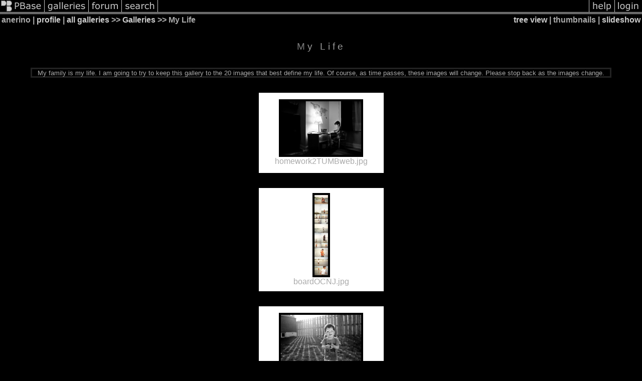

--- FILE ---
content_type: text/html; charset=ISO-8859-1
request_url: https://pbase.com/anerino/my_boys_my_life
body_size: 4170
content:
<html lang="en-US"><head>
<title>My Life Photo Gallery by anerino at pbase.com</title>
<link rel="stylesheet" type="text/css" href="https://ap1.pbase.com/styles/gallery2.v4.css">
<link rel="stylesheet" type="text/css" href="https://css.pbase.com/styles/73599.css">
<meta property="og:site_name" content="PBase"/>
<meta property="og:title" content="My Life by anerino"/>
<meta property="og:type" content="gallery"/>
<meta property="og:image" content="https://a4.pbase.com/g1/16/753216/3/112921179.TP3ED02v.jpg"/>
<meta property="og:url" content="https://pbase.com/anerino/my_boys_my_life"/>
<meta property="fb:admins" content="1056217662"/>
<meta property="fb:page_id" content="204057099643592"/>
<meta name="pinterest" content="nopin" />
<base href="https://pbase.com">
<script language="JavaScript" type="text/javascript" src="https://ap1.pbase.com/js/jquery-1.9.1.min.js"></script>
<script language="JavaScript" type="text/javascript" src="https://ap1.pbase.com/js/jquery.mobile.custom.min.js"></script>
<script language="JavaScript" type="text/javascript" src="https://ap1.pbase.com/js/ajaxRequestObject.js"></script>
<script language="JavaScript" type="text/javascript" src="https://ap1.pbase.com/js/ajaxVote.v2.js"></script>
<script language="JavaScript" type="text/javascript" src="https://ap1.pbase.com/js/common.js"></script>
<script language="JavaScript" type="text/javascript" src="https://ap1.pbase.com/js/paging.v8.js"></script>
<script language="JavaScript" type="text/javascript" src="https://ap1.pbase.com/js/comments.v4.js"></script>
</head><body>
<TABLE border=0 cellspacing=0 cellpadding=0 width="100%"><tr>
<td><A HREF="https://pbase.com" target="_top" title="pbase photos"><IMG src="https://ap1.pbase.com/site/m/3/m_pbase.gif" border=0 alt="photo sharing and upload"></A></td>
<td><A HREF="https://pbase.com/galleries" target="_top" title="recent picture uploads"><IMG src="https://ap1.pbase.com/site/m/3/m_g.gif" border=0 alt="picture albums"></A></td>
<td><A HREF="https://forum.pbase.com" target="_top" title="photography discussion forums"><IMG src="https://ap1.pbase.com/site/m/3/m_f.gif" border=0 alt="photo forums"></A></td>
<td><A HREF="https://pbase.com/search" target="_top" title="pbase photo search"><IMG src="https://ap1.pbase.com/site/m/3/m_s.gif" border=0 alt="search pictures"></A></td>
<td width="100%"><A HREF="https://pbase.com/galleries?view=popular" target="_top" title="popular photos"><IMG src="https://ap1.pbase.com/site/m/3/m_sp.gif" border=0 height="28" width="100%" alt="popular photos"></a></td>

<td><A HREF="https://pbase.com/help" target="_top" title="give me some help"><IMG src="https://ap1.pbase.com/site/m/3/m_h.gif" border=0 alt="photography help"></A></td>
<td><A HREF="https://pbase.com/login" target="_top" title="login to pbase"><IMG src="https://ap1.pbase.com/site/m/3/m_l.gif" border=0 alt="login"></A></td>
</tr></table>
<!-- END menu bar -->

<table border=0 width="100%">
<tr>
<td align=left >
<b>
anerino
 | 
<a HREF="/anerino/profile" title="goto anerino's home page">profile</a>
 | 
<span class="treepath">
<A HREF="/anerino/root" title="view all of anerino's galleries">all galleries</A> >> <a href="/anerino/root"> Galleries</a> >> 
My Life
</span>
</b>
</td>
<td  align=right nowrap valign=top>
<b>
<a href="/anerino/my_boys_my_life&amp;view=tree" rel="nofollow">tree view</a>
 | thumbnails | <a href="/anerino/my_boys_my_life&view=slideshow" rel="nofollow">slideshow</a>
</b>
</td>
</tr>
</table>
<DIV id="page-1">
<h2>My Life</h2><DIV class="galleryheader">
<!-- BEGIN user desc -->
My family is my life.  I am going to try to keep this gallery to the 20 images that best define my life.  Of course, as time passes, these images will change.  Please stop back as the images change.
<!-- END user desc -->
</DIV>
<DIV class="thumbnails">

<CENTER>
<TABLE border=0 cellpadding=10 width="20%" cellspacing=30>
<TR valign=middle>
<TD align=center class="thumbnail"><A HREF="https://pbase.com/anerino/image/132538050" class="thumbnail"><IMG class=thumbnail src="https://a4.pbase.com/g1/16/753216/3/132538050.Dw27d7iW.jpg" WIDTH=160 HEIGHT=107 border=0 alt="homework2TUMBweb.jpg"  loading="lazy" ></A><br><font size=3>homework2TUMBweb.jpg</font></TD>
</TR><TR>
<TD align=center class="thumbnail"><A HREF="https://pbase.com/anerino/image/126162598" class="thumbnail"><IMG class=thumbnail src="https://a4.pbase.com/g1/16/753216/3/126162598.d9re4yXi.jpg" WIDTH=27 HEIGHT=160 border=0 alt="boardOCNJ.jpg"  loading="lazy" ></A><br><font size=3>boardOCNJ.jpg</font></TD>
</TR><TR>
<TD align=center class="thumbnail"><A HREF="https://pbase.com/anerino/image/123762763" class="thumbnail"><IMG class=thumbnail src="https://a4.pbase.com/g3/16/753216/3/123762763.U0fuH891.jpg" WIDTH=160 HEIGHT=107 border=0 alt="goggles4EDITBWwebBLOG.jpg"  loading="lazy" ></A><br><font size=3>goggles4EDITBWwebBLOG.jpg</font></TD>
</TR><TR>
<TD align=center class="thumbnail"><A HREF="https://pbase.com/anerino/image/121468118" class="thumbnail"><IMG class=thumbnail src="https://a4.pbase.com/g3/16/753216/3/121468118.gBszdbo9.jpg" WIDTH=160 HEIGHT=107 border=0 alt="LucaPhoneEDITweb.jpg"  loading="lazy" ></A><br><font size=3>LucaPhoneEDITweb.jpg</font></TD>
</TR><TR>
<TD align=center class="thumbnail"><A HREF="https://pbase.com/anerino/image/115907403" class="thumbnail"><IMG class=thumbnail src="https://a4.pbase.com/g1/16/753216/3/115907403.LnJRYYn9.jpg" WIDTH=34 HEIGHT=160 border=0 alt="boardFINAL.jpg"  loading="lazy" ></A><br><font size=3>boardFINAL.jpg</font></TD>
</TR><TR>
<TD align=center class="thumbnail"><A HREF="https://pbase.com/anerino/image/114730936" class="thumbnail"><IMG class=thumbnail src="https://a4.pbase.com/g1/16/753216/3/114730936.Ik4OxaI7.jpg" WIDTH=107 HEIGHT=160 border=0 alt="boardwalk11EDITweb.jpg"  loading="lazy" ></A><br><font size=3>boardwalk11EDITweb.jpg</font></TD>
</TR><TR>
<TD align=center class="thumbnail"><A HREF="https://pbase.com/anerino/image/107248879" class="thumbnail"><IMG class=thumbnail src="https://a4.pbase.com/g1/16/753216/3/107248879.rnRDZofr.jpg" WIDTH=160 HEIGHT=80 border=0 alt="bedbookWEB.jpg"  loading="lazy" ></A><br><font size=3>bedbookWEB.jpg</font></TD>
</TR><TR>
<TD align=center class="thumbnail"><A HREF="https://pbase.com/anerino/image/112921179" class="thumbnail"><IMG class=thumbnail src="https://a4.pbase.com/g1/16/753216/3/112921179.TP3ED02v.jpg" WIDTH=160 HEIGHT=107 border=0 alt="dompaintingEDIT5web.jpg"  loading="lazy" ></A><br><font size=3>dompaintingEDIT5web.jpg</font></TD>
</TR><TR>
<TD align=center class="thumbnail"><A HREF="https://pbase.com/anerino/image/103424658" class="thumbnail"><IMG class=thumbnail src="https://a4.pbase.com/g1/16/753216/3/103424658.3AeEu2eg.jpg" WIDTH=160 HEIGHT=107 border=0 alt="peepee"  loading="lazy" ></A><br><font size=3>peepee</font></TD>
</TR><TR>
<TD align=center class="thumbnail"><A HREF="https://pbase.com/anerino/image/100590993" class="thumbnail"><IMG class=thumbnail src="https://a4.pbase.com/g5/16/753216/3/100590993.Pe4HFqSK.jpg" WIDTH=160 HEIGHT=107 border=0 alt="swimming"  loading="lazy" ></A><br><font size=3>swimming</font></TD>
</TR><TR>
<TD align=center class="thumbnail"><A HREF="https://pbase.com/anerino/image/100590802" class="thumbnail"><IMG class=thumbnail src="https://a4.pbase.com/g5/16/753216/3/100590802.xDMbjxV7.jpg" WIDTH=160 HEIGHT=98 border=0 alt="at the wall"  loading="lazy" ></A><br><font size=3>at the wall</font></TD>
</TR><TR>
<TD align=center class="thumbnail"><A HREF="https://pbase.com/anerino/image/99901552" class="thumbnail"><IMG class=thumbnail src="https://a4.pbase.com/g5/16/753216/3/99901552.A0g0djCs.jpg" WIDTH=160 HEIGHT=107 border=0 alt="looking for tadpoles"  loading="lazy" ></A><br><font size=3>looking for tadpoles</font></TD>
</TR><TR>
<TD align=center class="thumbnail"><A HREF="https://pbase.com/anerino/image/99385451" class="thumbnail"><IMG class=thumbnail src="https://a4.pbase.com/g5/16/753216/3/99385451.YqBCE3eD.jpg" WIDTH=107 HEIGHT=160 border=0 alt="rocking"  loading="lazy" ></A><br><font size=3>rocking</font></TD>
</TR><TR>
<TD align=center class="thumbnail"><A HREF="https://pbase.com/anerino/image/99303637" class="thumbnail"><IMG class=thumbnail src="https://a4.pbase.com/g5/16/753216/3/99303637.NquM1t5C.jpg" WIDTH=107 HEIGHT=160 border=0 alt="scooting"  loading="lazy" ></A><br><font size=3>scooting</font></TD>
</TR><TR>
<TD align=center class="thumbnail"><A HREF="https://pbase.com/anerino/image/98944886" class="thumbnail"><IMG class=thumbnail src="https://a4.pbase.com/g5/16/753216/3/98944886.YCgSIMIK.jpg" WIDTH=160 HEIGHT=160 border=0 alt="Lucky's Cafe"  loading="lazy" ></A><br><font size=3>Lucky's Cafe</font></TD>
</TR><TR>
<TD align=center class="thumbnail"><A HREF="https://pbase.com/anerino/image/95856064" class="thumbnail"><IMG class=thumbnail src="https://a4.pbase.com/g3/16/753216/3/95856064.Gi3aXyHv.jpg" WIDTH=160 HEIGHT=107 border=0 alt="ConcentrationVI"  loading="lazy" ></A><br><font size=3>ConcentrationVI</font></TD>
</TR><TR>
<TD align=center class="thumbnail"><A HREF="https://pbase.com/anerino/image/97160072" class="thumbnail"><IMG class=thumbnail src="https://a4.pbase.com/g1/16/753216/3/97160072.i2K4045D.jpg" WIDTH=160 HEIGHT=107 border=0 alt="PiggyBack"  loading="lazy" ></A><br><font size=3>PiggyBack</font></TD>
</TR><TR>
<TD align=center class="thumbnail"><A HREF="https://pbase.com/anerino/image/93548860" class="thumbnail"><IMG class=thumbnail src="https://a4.pbase.com/g1/16/753216/3/93548860.mI6x7ZGE.jpg" WIDTH=160 HEIGHT=107 border=0 alt="3"  loading="lazy" ></A><br><font size=3>3</font></TD>
</TR><TR>
<TD align=center class="thumbnail"><A HREF="https://pbase.com/anerino/image/91907510" class="thumbnail"><IMG class=thumbnail src="https://a4.pbase.com/g4/16/753216/3/91907510.YjiZ3Lon.jpg" WIDTH=160 HEIGHT=107 border=0 alt="Luca Charles"  loading="lazy" ></A><br><font size=3>Luca Charles</font></TD>
</TR><TR>
<TD align=center class="thumbnail"><A HREF="https://pbase.com/anerino/image/88217966" class="thumbnail"><IMG class=thumbnail src="https://a4.pbase.com/g3/16/753216/3/88217966.EIL6uEaf.jpg" WIDTH=160 HEIGHT=92 border=0 alt="Spiderman Trick or Treat"  loading="lazy" ></A><br><font size=3>Spiderman Trick or Treat</font></TD>
</TR><TR>
<TD align=center class="thumbnail"><A HREF="https://pbase.com/anerino/image/84934626" class="thumbnail"><IMG class=thumbnail src="https://a4.pbase.com/g6/16/753216/3/84934626.0kli79lO.jpg" WIDTH=160 HEIGHT=140 border=0 alt="Wagon"  loading="lazy" ></A><br><font size=3>Wagon</font></TD>
</TR><TR>
<TD align=center class="thumbnail"><A HREF="https://pbase.com/anerino/image/83919695" class="thumbnail"><IMG class=thumbnail src="https://a4.pbase.com/g6/16/753216/3/83919695.NM7NQxzu.jpg" WIDTH=160 HEIGHT=105 border=0 alt="5"  loading="lazy" ></A><br><font size=3>5</font></TD>
</TR><TR>
<TD align=center class="thumbnail"><A HREF="https://pbase.com/anerino/image/83183197" class="thumbnail"><IMG class=thumbnail src="https://a4.pbase.com/g6/16/753216/3/83183197.FxrAnmr8.jpg" WIDTH=160 HEIGHT=105 border=0 alt="the pirate is coming!"  loading="lazy" ></A><br><font size=3>"the pirate is coming!"</font></TD>
</TR><TR>
<TD align=center class="thumbnail"><A HREF="https://pbase.com/anerino/image/83183498" class="thumbnail"><IMG class=thumbnail src="https://a4.pbase.com/g6/16/753216/3/83183498.Zeh7c9ek.jpg" WIDTH=160 HEIGHT=128 border=0 alt="Dom, Grandpop, and Cotton Candy"  loading="lazy" ></A><br><font size=3>Dom, Grandpop, and Cotton Candy</font></TD>
</TR><TR>
<TD align=center class="thumbnail"><A HREF="https://pbase.com/anerino/image/81094153" class="thumbnail"><IMG class=thumbnail src="https://a4.pbase.com/g6/16/753216/3/81094153.5LbFGMB5.jpg" WIDTH=160 HEIGHT=106 border=0 alt="Thirty"  loading="lazy" ></A><br><font size=3>Thirty</font></TD>
</TR><TR>
<TD align=center class="thumbnail"><A HREF="https://pbase.com/anerino/image/80561671" class="thumbnail"><IMG class=thumbnail src="https://a4.pbase.com/g6/16/753216/3/80561671.S2HCqvWy.jpg" WIDTH=160 HEIGHT=128 border=0 alt="Going Fast"  loading="lazy" ></A><br><font size=3>Going "Fast"</font></TD>
</TR><TR>
<TD align=center class="thumbnail"><A HREF="https://pbase.com/anerino/image/76813552" class="thumbnail"><IMG class=thumbnail src="https://a4.pbase.com/g6/16/753216/3/76813552.QzWvbpNl.jpg" WIDTH=160 HEIGHT=110 border=0 alt="Tunnel"  loading="lazy" ></A><br><font size=3>Tunnel</font></TD>
</TR><TR>
<TD align=center class="thumbnail"><A HREF="https://pbase.com/anerino/image/76812596" class="thumbnail"><IMG class=thumbnail src="https://a4.pbase.com/g6/16/753216/3/76812596.7ksy1T05.jpg" WIDTH=160 HEIGHT=107 border=0 alt="Winter Bliss"  loading="lazy" ></A><br><font size=3>Winter Bliss</font></TD>
</TR><TR>
<TD align=center class="thumbnail"><A HREF="https://pbase.com/anerino/image/77294335" class="thumbnail"><IMG class=thumbnail src="https://a4.pbase.com/g6/16/753216/3/77294335.U4SFzGAi.jpg" WIDTH=160 HEIGHT=114 border=0 alt="Peas In a Pod"  loading="lazy" ></A><br><font size=3>Peas In a Pod</font></TD>
</TR><TR>
<TD align=center class="thumbnail"><A HREF="https://pbase.com/anerino/image/74869517" class="thumbnail"><IMG class=thumbnail src="https://a4.pbase.com/g6/16/753216/3/74869517.n7PGMGvB.jpg" WIDTH=160 HEIGHT=135 border=0 alt="In the Tub"  loading="lazy" ></A><br><font size=3>In the Tub</font></TD>
</TR><TR>
<TD align=center class="thumbnail"><A HREF="https://pbase.com/anerino/image/74869514" class="thumbnail"><IMG class=thumbnail src="https://a4.pbase.com/g6/16/753216/3/74869514.nYmIH7iW.jpg" WIDTH=160 HEIGHT=135 border=0 alt="Before the Tub"  loading="lazy" ></A><br><font size=3>Before the Tub</font></TD>
</TR><TR>
<TD align=center class="thumbnail"><A HREF="https://pbase.com/anerino/image/74828340" class="thumbnail"><IMG class=thumbnail src="https://a4.pbase.com/g6/16/753216/3/74828340.3hafoEUp.jpg" WIDTH=123 HEIGHT=160 border=0 alt="Teddy"  loading="lazy" ></A><br><font size=3>Teddy</font></TD>
</TR></TABLE>
</CENTER>

</DIV>
<DIV class="gallery_comments">
<div id="commentlist">
  <div class="comment"><table class="comment" border=0 cellspacing=0 cellpadding=0 style="table-layout:fixed;"><tr class="head"><td style="width:40%; word-wrap:break-word;" class="from"><a href="/luko/profile">Luko G.-R.</a></td><td style="word-wrap:normal;" class="commands"></td><td align="right" style="width:20%; word-wrap:normal;" class="date">05-Jul-2010 15:09</td></tr><tr class="body"><td colspan="3" style="display:table-cell;" class="message_body">Most of the people travel a long way to get their inspiration and a bunch of them come back empty handed or just like. Yours is very close from you, that's why your photography is so sympathetic and heart warming. A wonderful gallery. V</td></tr></table></div>
  <div class="comment"><table class="comment" border=0 cellspacing=0 cellpadding=0 style="table-layout:fixed;"><tr class="head"><td style="width:40%; word-wrap:break-word;" class="from"><a href="/agripix/profile">Colin Clarke</a></td><td style="word-wrap:normal;" class="commands"></td><td align="right" style="width:20%; word-wrap:normal;" class="date">15-Aug-2009 10:25</td></tr><tr class="body"><td colspan="3" style="display:table-cell;" class="message_body">Outstanding reportage.  *V*</td></tr></table></div>
  <div class="comment"><table class="comment" border=0 cellspacing=0 cellpadding=0 style="table-layout:fixed;"><tr class="head"><td style="width:40%; word-wrap:break-word;" class="from">Guest
      </td><td style="word-wrap:normal;" class="commands"></td><td align="right" style="width:20%; word-wrap:normal;" class="date">03-Mar-2009 23:29</td></tr><tr class="body"><td colspan="3" style="display:table-cell;" class="message_body">Great gallery. Really like the idea of limiting the number of photos</td></tr></table></div>
  <div class="comment"><table class="comment" border=0 cellspacing=0 cellpadding=0 style="table-layout:fixed;"><tr class="head"><td style="width:40%; word-wrap:break-word;" class="from">Guest
      </td><td style="word-wrap:normal;" class="commands"></td><td align="right" style="width:20%; word-wrap:normal;" class="date">23-Jul-2008 03:22</td></tr><tr class="body"><td colspan="3" style="display:table-cell;" class="message_body">Your life is beautiful.</td></tr></table></div>
  <div class="comment"><table class="comment" border=0 cellspacing=0 cellpadding=0 style="table-layout:fixed;"><tr class="head"><td style="width:40%; word-wrap:break-word;" class="from"><a href="/billinchapelhill/profile">Bill Warren</a></td><td style="word-wrap:normal;" class="commands"></td><td align="right" style="width:20%; word-wrap:normal;" class="date">11-Jul-2008 15:11</td></tr><tr class="body"><td colspan="3" style="display:table-cell;" class="message_body">I vote for the love of B&W you render.</td></tr></table></div>
  <div class="comment"><table class="comment" border=0 cellspacing=0 cellpadding=0 style="table-layout:fixed;"><tr class="head"><td style="width:40%; word-wrap:break-word;" class="from">Guest
      </td><td style="word-wrap:normal;" class="commands"></td><td align="right" style="width:20%; word-wrap:normal;" class="date">18-May-2008 17:12</td></tr><tr class="body"><td colspan="3" style="display:table-cell;" class="message_body">This gallery could have been drowning in sentimentality, but your eye for a good image makes in an engaging document of family life. V. </td></tr></table></div>
  <div class="comment"><table class="comment" border=0 cellspacing=0 cellpadding=0 style="table-layout:fixed;"><tr class="head"><td style="width:40%; word-wrap:break-word;" class="from">Guest
      </td><td style="word-wrap:normal;" class="commands"></td><td align="right" style="width:20%; word-wrap:normal;" class="date">19-Mar-2008 22:02</td></tr><tr class="body"><td colspan="3" style="display:table-cell;" class="message_body">touching images</td></tr></table></div>
  <div class="comment"><table class="comment" border=0 cellspacing=0 cellpadding=0 style="table-layout:fixed;"><tr class="head"><td style="width:40%; word-wrap:break-word;" class="from">perry Paulissen
      </td><td style="word-wrap:normal;" class="commands"></td><td align="right" style="width:20%; word-wrap:normal;" class="date">09-Mar-2008 10:40</td></tr><tr class="body"><td colspan="3" style="display:table-cell;" class="message_body">I am impressed by what I saw...brought up many good feelings, it really touched me Thanks fot sharing it</td></tr></table></div>
  <div class="comment"><table class="comment" border=0 cellspacing=0 cellpadding=0 style="table-layout:fixed;"><tr class="head"><td style="width:40%; word-wrap:break-word;" class="from">Guest
      </td><td style="word-wrap:normal;" class="commands"></td><td align="right" style="width:20%; word-wrap:normal;" class="date">29-Feb-2008 02:17</td></tr><tr class="body"><td colspan="3" style="display:table-cell;" class="message_body">superb!</td></tr></table></div>
  <div class="comment"><table class="comment" border=0 cellspacing=0 cellpadding=0 style="table-layout:fixed;"><tr class="head"><td style="width:40%; word-wrap:break-word;" class="from"><a href="/ppetalas/profile">pep</a></td><td style="word-wrap:normal;" class="commands"></td><td align="right" style="width:20%; word-wrap:normal;" class="date">15-Oct-2007 03:07</td></tr><tr class="body"><td colspan="3" style="display:table-cell;" class="message_body">Yes superb work, superb gallery. V</td></tr></table></div>
  <div class="comment"><table class="comment" border=0 cellspacing=0 cellpadding=0 style="table-layout:fixed;"><tr class="head"><td style="width:40%; word-wrap:break-word;" class="from">Guest
      </td><td style="word-wrap:normal;" class="commands"></td><td align="right" style="width:20%; word-wrap:normal;" class="date">17-Sep-2007 01:41</td></tr><tr class="body"><td colspan="3" style="display:table-cell;" class="message_body">What a lovely gallery, gives the viewer such a warm feeling, great work!</td></tr></table></div>
  <div class="comment"><table class="comment" border=0 cellspacing=0 cellpadding=0 style="table-layout:fixed;"><tr class="head"><td style="width:40%; word-wrap:break-word;" class="from"><a href="/viveksg/profile">Vivek SenGupta</a></td><td style="word-wrap:normal;" class="commands"></td><td align="right" style="width:20%; word-wrap:normal;" class="date">07-Sep-2007 16:44</td></tr><tr class="body"><td colspan="3" style="display:table-cell;" class="message_body">great gallery!</td></tr></table></div>
  <div class="comment"><table class="comment" border=0 cellspacing=0 cellpadding=0 style="table-layout:fixed;"><tr class="head"><td style="width:40%; word-wrap:break-word;" class="from">Guest
      </td><td style="word-wrap:normal;" class="commands"></td><td align="right" style="width:20%; word-wrap:normal;" class="date">17-Aug-2007 03:45</td></tr><tr class="body"><td colspan="3" style="display:table-cell;" class="message_body">nice collection. you have wonderful life :)<br><br> cheers,<br> norman.</td></tr></table></div>
  <div class="comment"><table class="comment" border=0 cellspacing=0 cellpadding=0 style="table-layout:fixed;"><tr class="head"><td style="width:40%; word-wrap:break-word;" class="from">Guest
      </td><td style="word-wrap:normal;" class="commands"></td><td align="right" style="width:20%; word-wrap:normal;" class="date">13-Aug-2007 13:06</td></tr><tr class="body"><td colspan="3" style="display:table-cell;" class="message_body">Excellent images! Some heartfelt stuff hear. Very well done.</td></tr></table></div>
  <div class="comment"><table class="comment" border=0 cellspacing=0 cellpadding=0 style="table-layout:fixed;"><tr class="head"><td style="width:40%; word-wrap:break-word;" class="from"><a href="/sushislee/profile">Latifa Messaoudi</a></td><td style="word-wrap:normal;" class="commands"></td><td align="right" style="width:20%; word-wrap:normal;" class="date">08-Aug-2007 12:42</td></tr><tr class="body"><td colspan="3" style="display:table-cell;" class="message_body">a very fine gallery :)</td></tr></table></div>
  <div class="comment"><table class="comment" border=0 cellspacing=0 cellpadding=0 style="table-layout:fixed;"><tr class="head"><td style="width:40%; word-wrap:break-word;" class="from">Guest
      </td><td style="word-wrap:normal;" class="commands"></td><td align="right" style="width:20%; word-wrap:normal;" class="date">06-Aug-2007 22:23</td></tr><tr class="body"><td colspan="3" style="display:table-cell;" class="message_body">Wonderful gallery of your family. Will be back to see it evolving. V</td></tr></table></div>
  <div class="comment"><table class="comment" border=0 cellspacing=0 cellpadding=0 style="table-layout:fixed;"><tr class="head"><td style="width:40%; word-wrap:break-word;" class="from">Guest
      </td><td style="word-wrap:normal;" class="commands"></td><td align="right" style="width:20%; word-wrap:normal;" class="date">06-Aug-2007 21:22</td></tr><tr class="body"><td colspan="3" style="display:table-cell;" class="message_body">This gallery is soooooooooooooooo beautiful. Congrats and vote! Superb work.</td></tr></table></div>
  <div class="comment"><table class="comment" border=0 cellspacing=0 cellpadding=0 style="table-layout:fixed;"><tr class="head"><td style="width:40%; word-wrap:break-word;" class="from">Guest
      </td><td style="word-wrap:normal;" class="commands"></td><td align="right" style="width:20%; word-wrap:normal;" class="date">06-Aug-2007 07:31</td></tr><tr class="body"><td colspan="3" style="display:table-cell;" class="message_body">I completely LOVE this gallery! Thanks for visiting mine, so I could discover yours !</td></tr></table></div>
  <div class="comment"><table class="comment" border=0 cellspacing=0 cellpadding=0 style="table-layout:fixed;"><tr class="head"><td style="width:40%; word-wrap:break-word;" class="from"><a href="/k_amj/profile">Ali Majdfar</a></td><td style="word-wrap:normal;" class="commands"></td><td align="right" style="width:20%; word-wrap:normal;" class="date">04-Aug-2007 19:48</td></tr><tr class="body"><td colspan="3" style="display:table-cell;" class="message_body">Fabulous collection, stunning shots. GMV</td></tr></table></div>
  <div class="comment"><table class="comment" border=0 cellspacing=0 cellpadding=0 style="table-layout:fixed;"><tr class="head"><td style="width:40%; word-wrap:break-word;" class="from">Guest
      </td><td style="word-wrap:normal;" class="commands"></td><td align="right" style="width:20%; word-wrap:normal;" class="date">01-Aug-2007 02:11</td></tr><tr class="body"><td colspan="3" style="display:table-cell;" class="message_body">i reeeally love your work!!</td></tr></table></div>
  <div class="comment"><table class="comment" border=0 cellspacing=0 cellpadding=0 style="table-layout:fixed;"><tr class="head"><td style="width:40%; word-wrap:break-word;" class="from"><a href="/bugette5/profile">Linda Willets</a></td><td style="word-wrap:normal;" class="commands"></td><td align="right" style="width:20%; word-wrap:normal;" class="date">18-Jun-2007 04:27</td></tr><tr class="body"><td colspan="3" style="display:table-cell;" class="message_body">Grat b/w captures of your life.</td></tr></table></div>
  <div class="comment"><table class="comment" border=0 cellspacing=0 cellpadding=0 style="table-layout:fixed;"><tr class="head"><td style="width:40%; word-wrap:break-word;" class="from">Guest
      </td><td style="word-wrap:normal;" class="commands"></td><td align="right" style="width:20%; word-wrap:normal;" class="date">15-Jun-2007 06:38</td></tr><tr class="body"><td colspan="3" style="display:table-cell;" class="message_body">Great gallery and amazing boys. When i looked at the photos it just made me want to go back to their age and have some fun as they did. You really captured the spirit of pleasure.<br> Keep up the good work ;)</td></tr></table></div>
  <div class="comment"><table class="comment" border=0 cellspacing=0 cellpadding=0 style="table-layout:fixed;"><tr class="head"><td style="width:40%; word-wrap:break-word;" class="from">Guest
      </td><td style="word-wrap:normal;" class="commands"></td><td align="right" style="width:20%; word-wrap:normal;" class="date">14-Jun-2007 08:51</td></tr><tr class="body"><td colspan="3" style="display:table-cell;" class="message_body">beautiful gallery and shots ,v<br></td></tr></table></div>
</div>
</DIV>
<DIV class="gallery_hitcounts">
<font size=small><i>click on thumbnails for full image</i></font></DIV>
</DIV>
<script src="https://ap1.pbase.com/js/social.js"></script>

</body>
</html>

--- FILE ---
content_type: text/html; charset=ISO-8859-1
request_url: https://pbase.com/
body_size: 1877
content:

<!DOCTYPE html PUBLIC "-//W3C//DTD XHTML 1.1//EN" "http://www.w3.org/TR/xhtml11/DTD/xhtml11.dtd">
<html xmlns="http://www.w3.org/1999/xhtml" xml:lang="en">
	<head>
		<title>PBase.com</title>
		<script src="https://ap1.pbase.com/js/common.js" type="text/javascript" charset="utf-8"></script>
		<script src="https://ap1.pbase.com/js/main.js" type="text/javascript" charset="utf-8"></script>
		
		<style type="text/css">
			@import url(https://ap1.pbase.com/styles/common.css);
			@import url(https://ap1.pbase.com/styles/main.css);
		</style>
		<link title="PBase Search" rel="search" type="application/opensearchdescription+xml" href="/searchbar/searchInfo.xml" />
		<meta property="fb:admins" content="1056217662"/>
		<meta property="fb:page_id" content="204057099643592"/>
	</head>
	<body>
		<div id="header">
	<form id="search" method="get"  action="https://www.pbase.com/search">
	<div>
		<input name="q" value="search pbase.com" alt="search pbase.com" />
		<input type="image" src="https://ap1.pbase.com/site/search.gif" value="search" title="click to search" alt="search" />
	</div>
</form>
<h1>PBase.com</h1>
<h3>Host and share your photos on the Internet.</h3>

	<ul id="site_nav">
		<li><a href="https://pbase.com/"><span>PBase</span></a></li>
		<li><a href="https://pbase.com/galleries"><span>galleries</span></a></li>
		<li><a href="https://forum.pbase.com"><span>forum</span></a></li>
		<li><a href="https://pbase.com/search"><span>search</span></a></li>
	</ul>
	<ul id="personal_nav">
		<li><a href="https://pbase.com/help"><span>help</span></a></li>
		<li><a title="login to pbase" href="https://pbase.com/login"><span>login</span></a></li>

	</ul>
</div>
<div class="spacer"></div>

		<div id="home">
            <div id="about_pbase" class="light_gray">
				<div class="tl"></div>
				<div class="tr"></div>
                <div class="content"><div class="c">
                
                    <h2>Welcome to PBase</h2>
                    <ul id="points_of_interest">
                        <li><a href="https://pbase.com/galleries?view=popular">popular galleries</a></li>
<li><a href="https://pbase.com/topics">topics</a></li>
<li><a href="https://pbase.com/world">the world</a></li>
<li><a href="https://pbase.com/cameras">cameras</a></li>

                    </ul>
                
                    <div id="featured_gallery">
                        <A HREF="https://pbase.com/helenpb/kenilworth_aquatictitle="Return to Kenilworth Park and Aquatic Gardens"" class="thumbnail"><IMG class=thumbnail src="https://a4.pbase.com/g13/38/6338/2/175597466.b95989a4.JPEG" WIDTH=400 HEIGHT=296 border=0 alt="Featured Gallery"  loading="lazy" ></A>
<p class="desc">
    from <a href="https://pbase.com/helenpb/kenilworth_aquatic"><em>Return to Kenilworth Park and Aquatic Gardens</em></a>
    by PBase member <a href="https://pbase.com/helenpb">Helen Betts</a>
</p>

                    </div>
                
                    <div id="announcements">
                        <p class="main">
    If you are new to PBase, get started by viewing some of the <a style="font-weight: bold;" href="https://pbase.com/galleries?view=popular">millions of photos</a> uploaded by our users.
<br>
</p>
<p>
    Then <a style="font-weight: bold;" href="https://pbase.com/register">create a trial account</a> and upload your own photos.
</p>

                    </div>
                    <div style="clear: both;"></div>
                </div></div>
            </div>
        
            <div id="pbase_features" class="dark_gray">
                <div class="content"><div class="c">
                    <table>
                        <tr>
                            <th>
                                <h4><a title="View more topics" href="https://pbase.com/topics">Topics</a></h4>
                            </th>
                            <th>
                                <h4><a title="View more cameras" href="https://pbase.com/cameras">Cameras</a></h4>
                            </th>
                            <th>
                                <h4><a title="View more countries" href="https://pbase.com/countries">Countries</a></h4>
                            </th>
                        </tr>
                        <tr>
                            <td>
                                <A HREF="https://pbase.com/topics/adjacircidrao/paisagenstitle="Paisagens"" class="thumbnail"><IMG class=thumbnail src="https://a4.pbase.com/g3/61/597061/3/54360873.pbaseDSC_0097psred.jpg" WIDTH=160 HEIGHT=118 border=0 alt="Topic"  loading="lazy" ></A>
<p>Paisagens</p>

                            </td>
                            <td>
                                <A HREF="https://pbase.com/cameras/pentax/p30t" class="thumbnail"><IMG class=thumbnail src="https://a4.pbase.com/o4/87/331787/1/61861657.8KZ4jLTA.pentax_p30t_PK02999072015.jpg" WIDTH=160 HEIGHT=160 border=0 alt="Camera"  loading="lazy" ></A>
<p>Pentax P30t (1991)</p>

                            </td>
                            <td>
                                <A HREF="https://pbase.com/semensoy/argentina_2006title="Greetings from Argentina!" " class="thumbnail"><IMG class=thumbnail src="https://a4.pbase.com/g6/01/233801/3/80163736.lWSwpEbF.jpg" WIDTH=160 HEIGHT=120 border=0 alt="Countries"  loading="lazy" ></A>
<p>
   <A HREF="https://pbase.com/countries/argentinatitle="View more Argentine photos." " class="thumbnail"><IMG class=thumbnail src="https://a4.pbase.com/u38/world_images/upload/24960402.arlgflag.gif" WIDTH=32 HEIGHT=21 border=0 alt="Flag"  loading="lazy" ></A>
    
    <a href="https://pbase.com/countries/argentina">
        <span title="View more Argentine photos.">Argentina</span>
    </a>
</p>

                            </td>
                        </tr>
                    </table>
                </div></div>
				<div class="bl"></div>
				<div class="br"></div>
            </div>		
    		<hr class="spacer" />
<div id="footer">
	<p>All images are copyright of their owners.</p>
<p>PBase is a registered trademark of PBase.com LLC</p>
<p>All other content &copy; 1999-2025, PBase.com LLC. All rights reserved.</p>
<p class="links">
	<a href="https://pbase.com/help/tos">terms of service</a> &bull;
	<a href="https://pbase.com/contact.html">contact pbase</a> &bull;
	<a href="https://pbase.com/help/privacy_policy">privacy policy</a> &bull;
	<a href="https://pbase.com/pricing.html">pricing</a>
</p>

</div>

    	</div>
	</body>
</html>


--- FILE ---
content_type: text/css
request_url: https://css.pbase.com/styles/73599.css
body_size: 616
content:
BODY,LI,UL,
BLOCKQUOTE,P,I,H1,H2,H3,H4,H5 {
  font-family: verdana,helvetica,sans-serif;
  font-size: 12pt;
  color : #AAAAAA;
  background : #000000;
}

h2 {
font-size: 14pt;
font-weight: normal;
text-align: center;
letter-spacing: 5px;
padding-top: 15px;
padding-bottom: 15px;
margin-left: 0px;
margin-right: 0px;
background : #000000;
color : #999999
}

A:link { color : #CCCCCC}
A:active { color : #CCCCCC}
A:visited { color : #CCCCCC}
A:hover { color : #999999}

TD {
  background : none;
}

#linkedsubgalleries {
  font-size: 10pt;
}
#linkedsubgalleries A:hover {
  font-style: normal;
}

TABLE.comment {
  background : #222222;
}

TD.thumbnail {
  vertical-align : middle;
  background : #FFFFFF;
  min-width : 160px;
  height : 160px;
}

IMG.thumbnail {
  border-style : solid;
  cell-spacing : 30;
  border-width : 3pt;
  border-color : #000000;
}

DIV.thumbnails.b {
  background : #FFFFFF;
}

TD.display {
  vertical-align : middle;
  background : #000000;
}
.auto-size {
  max-width: 98%;
  height: auto;
}

TABLE.imagetable {
  background : #FFFFFF;
  border-style : solid;
  border-width : 30pt;
  border-color : #FFFFFF;
}

IMG.display {
  border-style : solid;
  border-width : 6pt;
  border-color : #000000;
}

SPAN.date { color : #000000; }

SPAN.artist { color : #000000; }

h2:first-letter {
  color: #777777;
}

DIV.galleryheader {
  width : 90%;
  margin-right : auto;
  margin-left : auto;
  border-style : solid;
  border-width : 2pt;
  border-color : #222222;
  text-align : center;
  font-size : 10pt;
}

#slideshow_image_container IMG {
  border : solid white 30px;
  background : black;
  padding : 6px;
}

BODY { margin-top: 0px; top: 0px; }
BODY TABLE A IMG { display: inline; }
HR { position: relative; }


--- FILE ---
content_type: application/javascript
request_url: https://ap1.pbase.com/js/common.js
body_size: 3249
content:
// EVENT OBJECT

function get_e(e) { return e ? e : window.event }
function get_target(e) { return e.target ? e.target : e.srcElement }
function prevent_default(e) {
    if (!e) return;
	if(e.preventDefault) e.preventDefault();
	else e.returnValue = false;
}
function get_key_pressed(e) {return e.keyCode;}
function prevent_bubble(e) {
	if(e.stopPropagation) e.stopPropagation();
	else e.cancelBubble = true;
}


function set_opacity(obj, value) {
	var obj = (get(obj)) ? get(obj) : obj;
	if(obj) {
		obj.style.filter = 'alpha(opacity=' + value * 100 + ')';
		obj.style.opacity = value;
        obj.style.MozOpacity = value; 
        obj.style.KhtmlOpacity = value; 
	}
}
function get_viewport() {
	var x,y;
	if (self.innerHeight) { // all except Explorer
		x = self.innerWidth;
		y = self.innerHeight;
	}
	else if (document.documentElement && document.documentElement.clientHeight) { // Explorer 6 Strict Mode
		x = document.documentElement.clientWidth;
		y = document.documentElement.clientHeight;
	}
	else if (document.body) { // other Explorers
		x = document.body.clientWidth;
		y = document.body.clientHeight;
	}
	return {
	    x: x,
	    y: y
	};
}

// NODE TOOLS
function get(id) { return document.getElementById(id); }
function get_abs_pos(obj) {
	var obj = (get(obj)) ? get(obj) : obj;
	var x = 0;
	var y = 0;
	while(obj){
		x += parseInt(obj.offsetLeft);
		y += parseInt(obj.offsetTop);
		obj = obj.offsetParent;
	}
	return {
	    x: x,
	    y: y
	};
}
function is_a_parent(child, potential_parent) {
	while(child.parentNode != document.body) {
		if(child.parentNode == potential_parent) return true;
		child = child.parentNode;
	}
	return false;
}
function get_node(xml, tag) { if(xml) return xml.getElementsByTagName(tag)[0] }
function get_node_value(xml, tag) {
    if (!xml) return;
    return (tag) ? get_node(xml, tag).firstChild.nodeValue : xml.firstChild.nodeValue;
}

function remove_children(obj) {
	var obj = (get(obj)) ? get(obj) : obj;
	if(obj) {
		for(i = obj.childNodes.length - 1; i >= 0; i--) {
			obj.removeChild(obj.childNodes[i]);
		}
	}
}
function remove_element(obj) {
	var obj = (get(obj)) ? get(obj) : obj;
	if(obj && obj.parentNode) obj.parentNode.removeChild(obj);
}
function nodes2array(nodes) {
	if(nodes) {
		var array = new Array();
		for(i = 0; i < nodes.length; i++) {
			array.push(get_node_value(nodes[i]));
		}
		return array;
	}
}

// FUNCTION SETTERS
function set_event(obj, event, func) {
	if(event == 'click') obj.onclick = func;
	else if(event == 'change') obj.onchange = func;
	else if(event == 'submit') obj.onsubmit = func;
	else if(event == 'keyup') obj.onkeyup = func;
	else if(event == 'mouseover') obj.onmouseover = func;
	else if(event == 'mouseout') obj.onmouseout = func;
	else if(event == 'focus') obj.onfocus = func;
	else if(event == 'blur') obj.onblur = func;
	else if(event == 'unload') obj.onunload = func;
	else if(event == 'resize') obj.onresize = func;
	else if(event == 'load') obj.onload = func;
	else if(event == 'keypress') obj.onkeypress = func;
}

function apply_function_to_children(obj, child_tag, func, event, child_class) {
    if (!obj) return;
	var obj = (get(obj)) ? get(obj) : obj;
	if(!event) event = 'click';
	var children = obj.getElementsByTagName(child_tag);
	for(i = 0; i < children.length; i++) {
		if(children[i].className == child_class || !child_class) {
			set_event(children[i], event, func);
		}
	}
}
function apply_function_to_parent(obj, func, event) {
	var obj = (get(obj)) ? get(obj) : obj;
	if(!event) event = 'click';
	if(obj && obj.parentNode) {
		set_event(obj.parentNode, event, func);
	}
}
function apply_function_to_name(name, func, event) {
	var elements = document.getElementsByName(name);
	if(!event) event = 'click';
	for(var i = 0; i < elements.length; i++) {
		set_event(elements[i], event, func);
	}
}
function apply_function(obj, func, event) {
	var obj = (get(obj)) ? get(obj) : obj;
	if(!event) event = 'click';
	if(obj) {
		set_event(obj, event, func);
	}
}

// MISC
String.prototype.trim = function() {
	return this.replace(/^\s*|\s*$/g,'');
}
function debug(value) {
	var div = document.createElement('div');
	div.appendChild(document.createTextNode(value));
	document.body.appendChild(div);
}
function round(value, decimals) {
	decimals = (decimals) ? decimals : 0;
	return (Math.round(value * Math.pow(10, decimals)) / Math.pow(10, decimals));
}

// SCRIPT LOADER (loads scripts after document is loaded, but before images load)
function ScriptLoader() {
	var functions = new Array();
	var timer;
	var loaded;
	
	this.add = function(func) {
		functions[functions.length] = func;
	}
	
	function load() {
		if(!loaded) {
			loaded = true;
			if(timer) clearInterval(timer);
			
			for(var i = 0; i < functions.length; i++) {
				functions[i]();
			}
		}
	}
	
	//Internet Explorer
	/*@cc_on @*/
	/*@if (@_win32)
		if(document.getElementById){
			document.write("<script id=\"ieScriptLoad\" defer src=\"//0\"><\/script>");
		    document.getElementById("ieScriptLoad").onreadystatechange = function() {
		        if (this.readyState == "complete") {
		            load();
		        }
		    };
		}
	/*@end @*/
	
	// Mozilla/Opera 9
	if (document.addEventListener) {
		document.addEventListener("DOMContentLoaded", load, false);
	}
	
	// Webkit
	if(navigator.userAgent.search(/WebKit/i) != -1){
	    timer = setInterval(function (){
			if(document.readyState.search(/loaded|complete/i) != -1) {
				load();
			}
		}, 10);
	}
	
	// others
	window.onload = load;
}

function init_search_events() {
	var search = get('search');
	if(search) {
		apply_function(search.getElementsByTagName('input')[0], clear_search, 'focus');
		apply_function(search.getElementsByTagName('input')[0], reset_search, 'blur');
		apply_function(search, validate_search, 'submit');
	}
}

// search
function clear_search() {
	if(this.value == this.getAttribute('alt')) {
		this.value = '';
	}
}
function reset_search() {
	if(this.value == '') {
		this.value = this.getAttribute('alt');;
	}
}
function validate_search(e) { // buggy in IE 5, 5.5
	var query = this.elements.namedItem('q');
	if(query.value == query.getAttribute('alt') || !query.value) {
		prevent_default(get_e(e));
		query.focus();
	}
}


var ScriptLoader;
var is_compatible = document.createElement && document.getElementsByTagName;
if(is_compatible) {
	ScriptLoader = new ScriptLoader();
	ScriptLoader.add(init_search_events);
}


// misc
function load_images(urls_to_load, callback, param, loaded_images) {
	if(urls_to_load.length) {
	    if(!param) var param = '';
		if(!loaded_images) var loaded_images = new Array();
		var image_url = urls_to_load.shift();
		var new_image = new Image();
		new_image.src = image_url;
		loaded_images.push(new_image);
		if(new_image.complete) {
			load_images(urls_to_load, callback, param, loaded_images);
		} else {
			new_image.onload = function(e) {
				load_images(urls_to_load, callback, param, loaded_images);
			};
			
			new_image.onerror = function(e) {
				debug('error. ' + image_url + ' did not load');
				load_images(urls_to_load, callback, param, loaded_images);
			};
			
			new_image.onabort = function(e) {
				debug('aborted. image did not load');
			};
			
			window.onerror = function(e) {
				debug('window error');
			};
			return;
		}
	} else {
	    if (!callback) return true;
		callback(loaded_images, param);
		return true
	}
}

function replace_node(obj, new_obj) {
  //if (!obj.node) return;
  var parent = obj.parentNode;
  parent.insertBefore(new_obj, obj);
  parent.removeChild(obj);
}

function insertAfter(newElement, targetElement) {
  var parentElement = targetElement.parentNode;
  if (parentElement.lastChild == targetElement) {
    parentElement.appendChild(newElement);
  } else {
    parentElement.insertBefore(newElement, targetElement.nextSibling);
  }
}

function create_node(obj) {
    if (!obj.node) return;
    if (obj.node == 'text') {
      var text_node = document.createTextNode(obj.text);
      if (obj.parent) {
        obj.parent.appendChild(text_node);
      }
      return text_node;
    }
    var node = (obj.node.tagName) ? obj.node : document.createElement(obj.node);
    var parent = (get(obj.parent)) ? get(obj.parent) : obj.parent;
    
    var skip_keys = {node: 1, parent: 1, children: 1, text: 1, style: 1};
    var event_keys = {click: 1, change: 1, submit: 1, keyup: 1, mouseover: 1,
                      mouseout: 1, focus: 1, blur: 1, unload: 1, resize: 1,
                      load: 1, keypress: 1};
    for (var key in obj) {
        if (skip_keys[key]) continue;
        if (event_keys[key]) {
          set_event(node, key, obj[key]);
          continue;
        }
        node[key] = obj[key];
    }

    if (obj.style) {
        for (var key in obj.style) {
            node.style[key] = obj.style[key];
        }
    }
    
    if (obj.text) node.appendChild(document.createTextNode(obj.text));
    if (parent) parent.appendChild(node);
    if (!obj.children) return node;
    
    for (var i = 0; i < obj.children.length; i++) {
        var child = obj.children[i];
        child.parent = node;
        create_node(child);
    }
    return node;
}

function toggle_node_vis(obj) {
    var obj = (get(obj)) ? get(obj) : obj;
    if (!obj) return;
    
    obj.style.display = (obj.style.display == '') ? 'none' : '';
    return 1;
}

function hide_node(obj) {
    var obj = (get(obj)) ? get(obj) : obj;
    if (!obj) return;
    
    obj.style.display = 'none';
    return 1;
}

function show_node(obj) {
    var obj = (get(obj)) ? get(obj) : obj;
    if (!obj) return;
    
    obj.style.display = '';
    return 1;
}

function evalWhen(expression, condition) {
  if (!eval(condition)) {
    setTimeout("evalWhen('" + expression + "','" + condition + "')", 500);
  } else {
    eval(expression);
  }
}
if (!Array.prototype.shift) {
  Array.prototype.shift = function() {
    firstElement = this[0];
    this.reverse();
    this.length = Math.max(this.length-1, 0);
    this.reverse();
    return firstElement;
  }
}
if (!Array.prototype.unshift) {
  Array.prototype.unshift = function() {
    this.reverse();
    for (var i=arguments.length-1; i>=0; i--) {
      this[this.length] = arguments[i];
    }
    this.reverse();
    return this.length;
  }
}

//Various functions related to AJAX pages
function infoBox(data){
	$("#alertBox").html($("<div></div>").attr({id:"infoBox",onMouseOver:"this.style.cursor='pointer'"}).addClass("alertInside").text(data)).fadeIn(250).click(function (){ $("#alertBox").fadeOut(100);});    
	setTimeout('$("#alertBox").fadeOut(1500)',3000);
}

function toggleIcon(mode){
	if(mode === 'on'){
		$("#load_img").attr("src",function() { return this.src.replace("pbloading_static","pbloading_on")});
	} else {
		$("#load_img").attr("src",function() { return this.src.replace("pbloading_on","pbloading_static")});
	}
}

function imageFetcher(val){
	$.ajax({
		type: "POST",
		url: "imageHelper.html",
		data: {id: val,owner: 1},
		success: function(data,state){
			$("#image_div").html(data);
		}
	});
}
